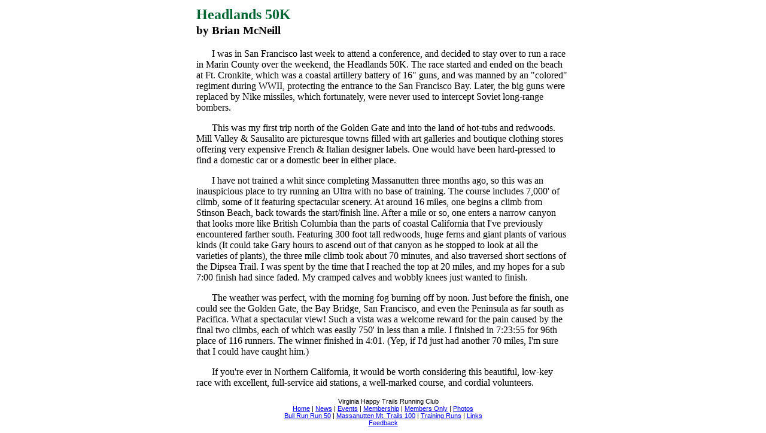

--- FILE ---
content_type: text/html
request_url: http://www.vhtrc.org/forum/headlands-mcneill.htm
body_size: 2266
content:
<!DOCTYPE HTML PUBLIC "-//W3C//DTD HTML 4.01 Transitional//EN">

<html>
<head>
	<title>Headlands 50K by Brian McNeill</title>
</head>
<style type="text/css">
<!--
h2
	{color: #006633}
p
	{text-indent: 1.6em}
p.indent
	{text-indent: 0em;
	margin-left: 2em}	
p.no
	{text-indent: 0em}	
div.indent
	{margin-left: 5%;
	margin-right: 5%;
	font-size: .85em;
	background-color: #ccffcc;
	padding: 10px}
div.leftindent
	{margin-left: 5%;}
strong
	{color: #336600}
th
	{color: #336600}
-->
</style>
<SCRIPT LANGUAGE="JavaScript">
<!--
var newTextWindow
function makeNewTextWindow(url,hgt,wid){
	if (hgt > screen.availHeight){
	hgt = screen.availHeight - 50}
	if (wid > screen.availWidth){
	wid = screen.availWidth - 50}
	var parameters = "status,height=" + hgt + ",width=" + wid + ",scrollbars";
	if(!newTextWindow || newTextWindow.closed){
	newTextWindow = window.open(url,"",parameters)
	if (!newTextWindow.opener) {
	newTextWindow.opener = window
	}
	} else {
	newWindow.focus()
	}
}

 
//-->
</SCRIPT>	

<body bgcolor="#ffffff">
<table align="center" width="630"><tr><td><h2>Headlands 50K</h2>
<h3 style="margin-top: -.95em">by Brian McNeill</h3>

<p>I was in San Francisco last week to attend a conference, and decided to stay over to run a race in Marin County over the weekend, the Headlands 50K.  The race started and ended on the beach at Ft. Cronkite, which was a coastal artillery battery of 16" guns, and was manned by an "colored" regiment during WWII, protecting the entrance to the San Francisco Bay. Later, the big guns were replaced by Nike missiles, which fortunately, were never used to intercept Soviet long-range bombers. </p>

<p>This was my first trip north of the Golden Gate and into the land of hot-tubs and redwoods. Mill Valley & Sausalito are picturesque towns filled with art galleries and boutique clothing stores offering very expensive French & Italian designer labels. One would have been hard-pressed to find a domestic car or a domestic beer in either place. </p>

<p>I have not trained a whit since completing Massanutten three months ago, so this was an inauspicious place to try running an Ultra with no base of training. The course includes 7,000' of climb, some of it featuring spectacular scenery. At around 16 miles, one begins a climb from Stinson Beach, back towards the start/finish line. After a mile or so, one enters a narrow canyon that looks more like British Columbia than the parts of coastal California that I've previously encountered farther south. Featuring 300 foot tall redwoods, huge ferns and giant plants of various kinds (It could take Gary hours to ascend out of that canyon as he stopped to look at all the varieties of plants), the three mile climb took about 70 minutes, and also traversed short sections of the Dipsea Trail. I was spent by the time that I reached the top at 20 miles, and my hopes for a sub 7:00 finish had since faded. My cramped calves and wobbly knees just wanted to finish.</p>

<p>The weather was perfect, with the morning fog burning off by noon. Just before the finish, one could see the Golden Gate, the Bay Bridge, San Francisco, and even the Peninsula as far south as Pacifica. What a spectacular view! Such a vista was a welcome reward for the pain caused by the final two climbs, each of which was easily 750' in less than a mile. I finished in 7:23:55 for 96th place of 116 runners. The winner finished in 4:01. (Yep, if I'd just had another 70 miles, I'm sure that I could have caught him.)</p>

<p>If you're ever in Northern California, it would be worth considering this beautiful, low-key race with excellent, full-service aid stations, a well-marked course, and cordial volunteers. </p>

<!-- BEGIN Navigation Links -->
<p align=center style="color=blue; font-family: verdana, helvetica, sans-serif; font-size: 8pt">Virginia Happy Trails Running Club<br>
<a href="http://www.vhtrc.org">Home</a> | <a href="http://www.vhtrc.org/news.htm">News</a> | <a href="http://www.vhtrc.org/events/">Events</a> | <a href="http://www.vhtrc.org/mem-info.htm">Membership</a> | <a href="http://www.vhtrc.org/members/">Members Only</a> | <a href="http://www.vhtrc.org/album/index.htm">Photos</a><br>
<a href="http://www.vhtrc.org/brr">Bull Run Run 50</a> | <a href="http://www.vhtrc.org/mmt">Massanutten Mt. Trails 100</a> | <a href="http://www.vhtrc.org/tr-runs.htm">Training Runs</a> | <a href="http://www.vhtrc.org/links.htm">Links</a><br>
<a href="mailto:webmaster@vhtrc.org">Feedback</a>
</p>
<!-- END Navigation Links -->
</td></tr>
</table></BODY>
</HTML>